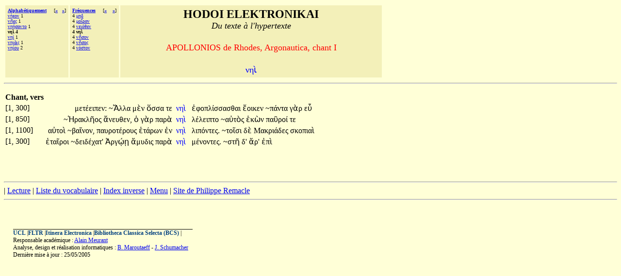

--- FILE ---
content_type: text/html;charset=UTF-8
request_url: http://hodoi.fltr.ucl.ac.be/concordances/apollonois_argonautica_01/precise.cfm?txt=957;951;8054;
body_size: 13945
content:


<HTML>
<HEAD>
  <TITLE>HODOI ELEKTRONIKAI: Du texte à l'hypertexte </TITLE>
<META http-equiv=Content-Type content="text/html; charset=windows-1252">
</HEAD>


<BODY bgcolor="#FFFFD7">

<font face="Palatino Linotype">
<table cellspacing="3" cellpadding="5">
<tr>
  <td valign="top" NOWRAP bgcolor="F3F0B9" align="left">
    <font size="-3" face="Palatino Linotype"><b>
     <a href="listvoca.cfm">Alphabétiquement</a>&nbsp;&nbsp;&nbsp;&nbsp;</b>
      
       [<b><a href="precise.cfm?txt=957;951;8053;963;945;957;964;959;">&#171;</a>&nbsp;&nbsp;
      
       <a href="precise.cfm?txt=957;951;8055;">&#187;</a></b>]<br>
      
        <a href="precise.cfm?txt=957;8053;949;959;957;">&#957;&#8053;&#949;&#959;&#957;</a> 1<br>
     
        <a href="precise.cfm?txt=957;8134;949;962;">&#957;&#8134;&#949;&#962;</a> 1<br>
     
        <a href="precise.cfm?txt=957;951;8053;963;945;957;964;959;">&#957;&#951;&#8053;&#963;&#945;&#957;&#964;&#959;</a> 1<br>
     
     <b>&#957;&#951;&#8054; 4</b><br>
     
        <a href="precise.cfm?txt=957;951;8055;">&#957;&#951;&#8055;</a> 1<br>
     
        <a href="precise.cfm?txt=957;951;953;8048;962;">&#957;&#951;&#953;&#8048;&#962;</a> 1<br>
     
        <a href="precise.cfm?txt=957;951;8055;959;965;">&#957;&#951;&#8055;&#959;&#965;</a> 2<br>
     
 </td>

  <td valign="top" NOWRAP bgcolor="F3F0B9" align="left">
    <font size="-3" face="Palatino Linotype"><b>
     <a href="listfreq.cfm">Fréquences</a>&nbsp;&nbsp;&nbsp;&nbsp;</b>
     
     [<b><a href="precise.cfm?txt=956;951;948;">&#171;</a>
     
     &nbsp;&nbsp;

     
     <a href="precise.cfm?txt=957;8134;963;959;957;">&#187;</a></b>]<br>
     4 <a href="precise.cfm?txt=956;951;948;">&#956;&#951;&#948;</a><br>
     4 <a href="precise.cfm?txt=956;959;8150;961;945;957;">&#956;&#959;&#8150;&#961;&#945;&#957;</a><br>
     4 <a href="precise.cfm?txt=957;949;953;8057;952;949;957;">&#957;&#949;&#953;&#8057;&#952;&#949;&#957;</a><br>
     
     <b>4 &#957;&#951;&#8054; </b><br>
     4 <a href="precise.cfm?txt=957;8134;963;959;957;">&#957;&#8134;&#963;&#959;&#957;</a> <br>
     4 <a href="precise.cfm?txt=957;8134;963;959;962;">&#957;&#8134;&#963;&#959;&#962;</a> <br>
     4 <a href="precise.cfm?txt=957;8057;963;964;959;957;">&#957;&#8057;&#963;&#964;&#959;&#957;</a> <br>
     
 </td>


 

  <td valign="top" NOWRAP bgcolor="F3F0B9" align="center" width="70%" >
    <font size="+2" face="Palatino Linotype"><b>HODOI ELEKTRONIKAI</b><br>
       <font size=+1><i>Du texte à l'hypertexte</i></font><p>
     <font color=red size=+1> APOLLONIOS de Rhodes, Argonautica, chant I </font>      <p>
    <font color=blue size=+1> <font face="Palatino Linotype">&#957;&#951;&#8054;</font></font></font>
 </td>



</tr>
</table>
<hr>

<p>


       


<table>
<tr><th>Chant, vers</th></tr>
   
 
     <tr>
       <td> [1, 300]&nbsp;&nbsp;</td>
       <td align="right"><font face="Palatino Linotype">

                                    <a href='precise.cfm?txt=956;949;964;8051;949;953;960;949;957;'   style="color:black;visibility:visible;text-decoration:none;">&#956;&#949;&#964;&#8051;&#949;&#953;&#960;&#949;&#957;&#58;</a>

                                    <a href='precise.cfm?txt=7948;955;955;945;'   style="color:black;visibility:visible;text-decoration:none;">~&#7948;&#955;&#955;&#945;&#32;</a> 

                                    <a href='precise.cfm?txt=956;8050;957;'   style="color:black;visibility:visible;text-decoration:none;">&#956;&#8050;&#957;&#32;</a>

                                    <a href='precise.cfm?txt=8005;963;963;945;'   style="color:black;visibility:visible;text-decoration:none;">&#8005;&#963;&#963;&#945;&#32;</a> 

                                    <a href='precise.cfm?txt=964;949;'   style="color:black;visibility:visible;text-decoration:none;">&#964;&#949;&#32;</a></font>
       </td>

       <td>  <font face="Palatino Linotype">&nbsp;<a href="ligne05.cfm?numligne=7&mot=2160" style="color:blue;visibility:visible;text-decoration:none;">&#957;&#951;&#8054;&#32;</a>  &nbsp;</font></td>
       <td align="left"><font face="Palatino Linotype">

                                  <a href='precise.cfm?txt=7952;966;959;960;955;8055;963;963;945;963;952;945;953;'   style="color:black;visibility:visible;text-decoration:none;">&#7952;&#966;&#959;&#960;&#955;&#8055;&#963;&#963;&#945;&#963;&#952;&#945;&#953;&#32;</a>

                                  <a href='precise.cfm?txt=7956;959;953;954;949;957;'   style="color:black;visibility:visible;text-decoration:none;">&#7956;&#959;&#953;&#954;&#949;&#957;&#32;</a> 

                                  <a href='precise.cfm?txt=960;8049;957;964;945;'   style="color:black;visibility:visible;text-decoration:none;">~&#960;&#8049;&#957;&#964;&#945;&#32;</a> 

                                  <a href='precise.cfm?txt=947;8048;961;'   style="color:black;visibility:visible;text-decoration:none;">&#947;&#8048;&#961;&#32;</a>

                                  <a href='precise.cfm?txt=949;8022;'   style="color:black;visibility:visible;text-decoration:none;">&#949;&#8022;&#32;</a> </font></td>
       </tr>
  
 
     <tr>
       <td> [1, 850]&nbsp;&nbsp;</td>
       <td align="right"><font face="Palatino Linotype">

                                    <a href='precise.cfm?txt=7977;961;945;954;955;8134;959;962;'   style="color:black;visibility:visible;text-decoration:none;">~&#7977;&#961;&#945;&#954;&#955;&#8134;&#959;&#962;&#32;</a>

                                    <a href='precise.cfm?txt=7940;957;949;965;952;949;957;'   style="color:black;visibility:visible;text-decoration:none;">&#7940;&#957;&#949;&#965;&#952;&#949;&#957;,</a> 

                                    <a href='precise.cfm?txt=8001;'   style="color:black;visibility:visible;text-decoration:none;">&#8001;&#32;</a>

                                    <a href='precise.cfm?txt=947;8048;961;'   style="color:black;visibility:visible;text-decoration:none;">&#947;&#8048;&#961;&#32;</a> 

                                    <a href='precise.cfm?txt=960;945;961;8048;'   style="color:black;visibility:visible;text-decoration:none;">&#960;&#945;&#961;&#8048;&#32;</a></font>
       </td>

       <td>  <font face="Palatino Linotype">&nbsp;<a href="ligne05.cfm?numligne=18&mot=5642" style="color:blue;visibility:visible;text-decoration:none;">&#957;&#951;&#8054;&#32;</a>  &nbsp;</font></td>
       <td align="left"><font face="Palatino Linotype">

                                  <a href='precise.cfm?txt=955;8051;955;949;953;960;964;959;'   style="color:black;visibility:visible;text-decoration:none;">&#955;&#8051;&#955;&#949;&#953;&#960;&#964;&#959;&#32;</a>

                                  <a href='precise.cfm?txt=945;8016;964;8056;962;'   style="color:black;visibility:visible;text-decoration:none;">~&#945;&#8016;&#964;&#8056;&#962;&#32;</a> 

                                  <a href='precise.cfm?txt=7953;954;8060;957;'   style="color:black;visibility:visible;text-decoration:none;">&#7953;&#954;&#8060;&#957;&#32;</a> 

                                  <a href='precise.cfm?txt=960;945;8166;961;959;8055;'   style="color:black;visibility:visible;text-decoration:none;">&#960;&#945;&#8166;&#961;&#959;&#8055;&#32;</a>

                                  <a href='precise.cfm?txt=964;949;'   style="color:black;visibility:visible;text-decoration:none;">&#964;&#949;&#32;</a> </font></td>
       </tr>
  
 
     <tr>
       <td> [1, 1100]&nbsp;&nbsp;</td>
       <td align="right"><font face="Palatino Linotype">

                                    <a href='precise.cfm?txt=945;8016;964;959;8054;'   style="color:black;visibility:visible;text-decoration:none;">&#945;&#8016;&#964;&#959;&#8054;&#32;</a>

                                    <a href='precise.cfm?txt=946;945;8150;957;959;957;'   style="color:black;visibility:visible;text-decoration:none;">~&#946;&#945;&#8150;&#957;&#959;&#957;,</a> 

                                    <a href='precise.cfm?txt=960;945;965;961;959;964;8051;961;959;965;962;'   style="color:black;visibility:visible;text-decoration:none;">&#960;&#945;&#965;&#961;&#959;&#964;&#8051;&#961;&#959;&#965;&#962;&#32;</a>

                                    <a href='precise.cfm?txt=7953;964;8049;961;969;957;'   style="color:black;visibility:visible;text-decoration:none;">&#7953;&#964;&#8049;&#961;&#969;&#957;&#32;</a> 

                                    <a href='precise.cfm?txt=7952;957;'   style="color:black;visibility:visible;text-decoration:none;">&#7952;&#957;&#32;</a></font>
       </td>

       <td>  <font face="Palatino Linotype">&nbsp;<a href="ligne05.cfm?numligne=23&mot=7313" style="color:blue;visibility:visible;text-decoration:none;">&#957;&#951;&#8054;&#32;</a>  &nbsp;</font></td>
       <td align="left"><font face="Palatino Linotype">

                                  <a href='precise.cfm?txt=955;953;960;8057;957;964;949;962;'   style="color:black;visibility:visible;text-decoration:none;">&#955;&#953;&#960;&#8057;&#957;&#964;&#949;&#962;&#46;</a>

                                  <a href='precise.cfm?txt=964;959;8150;963;953;'   style="color:black;visibility:visible;text-decoration:none;">~&#964;&#959;&#8150;&#963;&#953;&#32;</a> 

                                  <a href='precise.cfm?txt=948;8050;'   style="color:black;visibility:visible;text-decoration:none;">&#948;&#8050;&#32;</a> 

                                  <a href='precise.cfm?txt=924;945;954;961;953;8049;948;949;962;'   style="color:black;visibility:visible;text-decoration:none;">&#924;&#945;&#954;&#961;&#953;&#8049;&#948;&#949;&#962;&#32;</a>

                                  <a href='precise.cfm?txt=963;954;959;960;953;945;8054;'   style="color:black;visibility:visible;text-decoration:none;">&#963;&#954;&#959;&#960;&#953;&#945;&#8054;&#32;</a> </font></td>
       </tr>
  
 
     <tr>
       <td> [1, 300]&nbsp;&nbsp;</td>
       <td align="right"><font face="Palatino Linotype">

                                    <a href='precise.cfm?txt=7953;964;945;8150;961;959;953;'   style="color:black;visibility:visible;text-decoration:none;">&#7953;&#964;&#945;&#8150;&#961;&#959;&#953;&#32;</a>

                                    <a href='precise.cfm?txt=948;949;953;948;8051;967;945;964;'   style="color:black;visibility:visible;text-decoration:none;">~&#948;&#949;&#953;&#948;&#8051;&#967;&#945;&#964;&#39;</a> 

                                    <a href='precise.cfm?txt=7944;961;947;8180;8131;'   style="color:black;visibility:visible;text-decoration:none;">&#7944;&#961;&#947;&#8180;&#8131;&#32;</a>

                                    <a href='precise.cfm?txt=7940;956;965;948;953;962;'   style="color:black;visibility:visible;text-decoration:none;">&#7940;&#956;&#965;&#948;&#953;&#962;&#32;</a> 

                                    <a href='precise.cfm?txt=960;945;961;8048;'   style="color:black;visibility:visible;text-decoration:none;">&#960;&#945;&#961;&#8048;&#32;</a></font>
       </td>

       <td>  <font face="Palatino Linotype">&nbsp;<a href="ligne05.cfm?numligne=7&mot=2074" style="color:blue;visibility:visible;text-decoration:none;">&#957;&#951;&#8054;&#32;</a>  &nbsp;</font></td>
       <td align="left"><font face="Palatino Linotype">

                                  <a href='precise.cfm?txt=956;8051;957;959;957;964;949;962;'   style="color:black;visibility:visible;text-decoration:none;">&#956;&#8051;&#957;&#959;&#957;&#964;&#949;&#962;&#46;</a>

                                  <a href='precise.cfm?txt=963;964;8134;'   style="color:black;visibility:visible;text-decoration:none;">~&#963;&#964;&#8134;&#32;</a> 

                                  <a href='precise.cfm?txt=948;'   style="color:black;visibility:visible;text-decoration:none;">&#948;&#39;</a> 

                                  <a href='precise.cfm?txt=7940;961;'   style="color:black;visibility:visible;text-decoration:none;">&#7940;&#961;&#39;</a>

                                  <a href='precise.cfm?txt=7952;960;8054;'   style="color:black;visibility:visible;text-decoration:none;">&#7952;&#960;&#8054;&#32;</a> </font></td>
       </tr>

</table>




<br>
<br><br> <p><hr><!--  REMPLACER HAHA <a href="consult.cfm">Recherches</a>  --><!--  REMPLACER HAHA | <a href="texte.htm">Texte</a>  -->| <a href="lecture/default.htm">Lecture</a> | <a href="listvoca.cfm">Liste du vocabulaire</a> | <a href="listinverse.cfm">Index inverse</a> | <a href="default.htm">Menu</a> | 
<a href="http://remacle.org/bloodwolf/poetes/falc/apollonius/livre1.htm">Site de Philippe Remacle</a>


 <HR></dir><BR><p><P>&nbsp;<TABLE align=center border=0 cellPadding=0 cellSpacing=0 width="97%"><TBODY>  <TR>    <TD colSpan=2>    <IMG alt="" border=0 height=1      src = "dot-bk.gif"      width=370></TD></TR><TR><TD vAlign=top><span style="font-size: 9pt"><b><a href="http://www.ucl.ac.be" style="color:#004080;visibility:visible;text-decoration:none;">UCL</a></b> |<b><a href="http://zeus.fltr.ucl.ac.be" style="color:#004080;visibility:visible;text-decoration:none;">FLTR</a></b> |<b><a href="http://pot-pourri.fltr.ucl.ac.be/itinera" style="color:#004080;visibility:visible;text-decoration:none;">Itinera Electronica</a></b> |<b><a href="http://bcs.fltr.ucl.ac.be" style="color:#004080;visibility:visible;text-decoration:none;">Bibliotheca Classica Selecta (BCS)</a></b> | 
<br>Responsable académique : <A HREF="mailto:meurant@egla.ucl.ac.be">Alain Meurant</A>
<br>Analyse, design et réalisation informatiques : <A href="mailto:maroutaeff@fltr.ucl.ac.be">B. Maroutaeff</A> - <A href="mailto:schumacher@sflt.ucl.ac.be">J. Schumacher</A></span> <br><span style="font-size: 9pt">
Dernière mise à jour : 25/05/2005</span></TD><TD align=right vAlign=top>&nbsp;&nbsp; </TD></TR></TBODY></TABLE></body></html>


